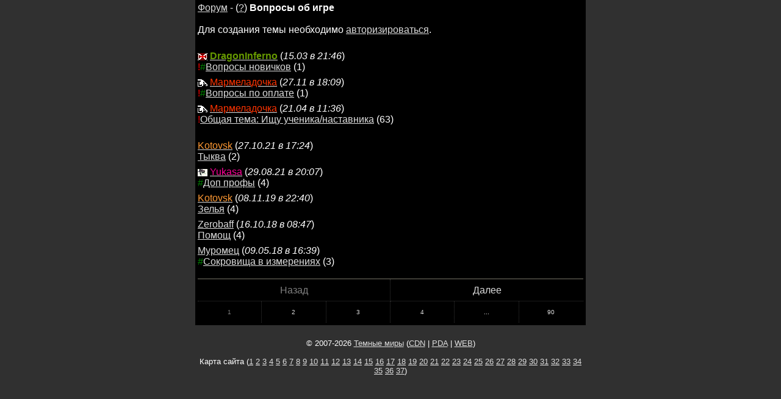

--- FILE ---
content_type: text/html; charset=UTF-8
request_url: https://darkworlds.mobi/forum/9/?PHPSESSID=no1b5du9tbnpj54plp5vlekh93
body_size: 2209
content:
<!DOCTYPE HTML>
                  <html><head>
                  <meta http-equiv="Content-Type" content="text/html; charset=utf-8"><link rel="stylesheet" type="text/css" href="/xhtml/desing/style.css?v=23"><meta name='viewport' content='width=device-width, minimum-scale=1, maximum-scale=1'><meta name='yandex-verification' content='4d81e96afc95f95d' /><meta name="google-site-verification" content="R1bk130IriAAoFpjq6-PsvfcY2MFO6cRa4e5X7P-6qA" /><script type="text/javascript" src="/xhtml/js/yandex.js"></script><meta name="description" content="Форум онлайн-игры Темные миры">
                          <meta name="keywords" content="форум, темные миры, онлайн игра">
                          <title>Форум</title><link rel="alternate" type="application/rss+xml" title="RSS" href="/rss.php"></head><body><div class="header_line"><div class="header_left"><div class="header_right"></div></div></div>
                  <div class="main"><div class="main_one"><div class="main_two inner"><div class="portable"><div class="page"><div class="block"><a href="/forum/?PHPSESSID=rbq40ml6kgs1toa0u2bnql59m3">Форум</a> - (<a href="/forum/9/?PHPSESSID=rbq40ml6kgs1toa0u2bnql59m3&amp;rules">?</a>) <h1><strong>Вопросы об игре</strong></h1><br>
      <br>Для создания темы необходимо <a href="/">авторизироваться</a>.<br><br><div style="padding-top:7px"><img src="/pic/clan/l2db_csF.gif" alt="."> <a href="/search.php?PHPSESSID=rbq40ml6kgs1toa0u2bnql59m3&amp;go=go&amp;nick=21379&amp;id"><strong><span style="color: #669900">DragonInferno</span></strong></a> (<em>15.03 в 21:46</em>)<br><span style="color: red">!</span><span style="color: green">#</span><a href="/forum/9/1426445201_voprosi_novichkov/?PHPSESSID=rbq40ml6kgs1toa0u2bnql59m3">Вопросы новичков</a> (1)</div><div style="padding-top:7px"><img src="/pic/clan/82e677a38c633b545a1efb7cb54663c8.gif" alt="."> <a href="/search.php?PHPSESSID=rbq40ml6kgs1toa0u2bnql59m3&amp;go=go&amp;nick=221717&amp;id"><span style="color: #FF3300">Мармеладочка</span></a> (<em>27.11 в 18:09</em>)<br><span style="color: red">!</span><span style="color: green">#</span><a href="/forum/9/1417100990_voprosi_po_oplate/?PHPSESSID=rbq40ml6kgs1toa0u2bnql59m3">Вопросы по оплате</a> (1)</div><div style="padding-top:7px"><img src="/pic/clan/82e677a38c633b545a1efb7cb54663c8.gif" alt="."> <a href="/search.php?PHPSESSID=rbq40ml6kgs1toa0u2bnql59m3&amp;go=go&amp;nick=221717&amp;id"><span style="color: #FF3300">Мармеладочка</span></a> (<em>21.04 в 11:36</em>)<br><span style="color: red">!</span><a href="/forum/9/1398065818_obshchaya_tema_ishchu_uchenika_047_nastavnika/?PHPSESSID=rbq40ml6kgs1toa0u2bnql59m3">Общая тема: Ищу ученика&#047;наставника</a> (63)</div><br><div style="padding-top:7px"> <a href="/search.php?PHPSESSID=rbq40ml6kgs1toa0u2bnql59m3&amp;go=go&amp;nick=92477&amp;id"><span style="color: #FF9933">Kotovsk</span></a> (<em>27.10.21 в 17:24</em>)<br><a href="/forum/9/1635344661_tikva/?PHPSESSID=rbq40ml6kgs1toa0u2bnql59m3">Тыква</a> (2)</div><div style="padding-top:7px"><img src="/pic/clan/l2db_clan_crest_7873.gif" alt="."> <a href="/search.php?PHPSESSID=rbq40ml6kgs1toa0u2bnql59m3&amp;go=go&amp;nick=301955&amp;id"><span style="color: #FF0099">Yukasa</span></a> (<em>29.08.21 в 20:07</em>)<br><span style="color: green">#</span><a href="/forum/9/1630256825_dop_profi/?PHPSESSID=rbq40ml6kgs1toa0u2bnql59m3">Доп профы</a> (4)</div><div style="padding-top:7px"> <a href="/search.php?PHPSESSID=rbq40ml6kgs1toa0u2bnql59m3&amp;go=go&amp;nick=92477&amp;id"><span style="color: #FF9933">Kotovsk</span></a> (<em>08.11.19 в 22:40</em>)<br><a href="/forum/9/1573242050_zelya/?PHPSESSID=rbq40ml6kgs1toa0u2bnql59m3">Зелья</a> (4)</div><div style="padding-top:7px"> <a href="/search.php?PHPSESSID=rbq40ml6kgs1toa0u2bnql59m3&amp;go=go&amp;nick=173786&amp;id">Zerobaff</a> (<em>16.10.18 в 08:47</em>)<br><a href="/forum/9/1539668877_pomoshch/?PHPSESSID=rbq40ml6kgs1toa0u2bnql59m3">Помощ</a> (4)</div><div style="padding-top:7px"> <a href="/search.php?PHPSESSID=rbq40ml6kgs1toa0u2bnql59m3&amp;go=go&amp;nick=619316&amp;id">Муромец</a> (<em>09.05.18 в 16:39</em>)<br><span style="color: green">#</span><a href="/forum/9/1525873148_sokrovishcha_izmereniyah/?PHPSESSID=rbq40ml6kgs1toa0u2bnql59m3">Сокровища в измерениях</a> (3)</div><br><div class="line"></div><ul class="list_page"><li class="list_line border_right center" style="width: 50%; "><p style="color: #808080">Назад</p></li><li class="list_line center" style="width: 50%; "><a href="/forum/9/?PHPSESSID=rbq40ml6kgs1toa0u2bnql59m3&amp;n=5">Далее</a></li></ul><div class="clear"></div><ul class="list_page clear"><li class="list_line border_right center pagination" style="border-bottom: none !important"><p style="color: #808080">1</p></li><li class="list_line border_right center pagination" style="border-bottom: none !important"><a href="/forum/9/?PHPSESSID=rbq40ml6kgs1toa0u2bnql59m3&amp;n=5">2</a></li><li class="list_line border_right center pagination" style="border-bottom: none !important"><a href="/forum/9/?PHPSESSID=rbq40ml6kgs1toa0u2bnql59m3&amp;n=10">3</a></li><li class="list_line border_right center pagination" style="border-bottom: none !important"><a href="/forum/9/?PHPSESSID=rbq40ml6kgs1toa0u2bnql59m3&amp;n=15">4</a></li><li class="list_line border_right center pagination" style="border-bottom: none !important"><p>...</p></li><li class="list_line border_right center pagination" style="border-bottom: none !important"><a href="/forum/9/?PHPSESSID=rbq40ml6kgs1toa0u2bnql59m3&amp;n=445">90</a></li></ul><div class="clear"></div><style>.pagination{ width: 16.6667%; font-size: 10px; } .pagination p { font-size: 10px; }</style><noscript><div><img src="https://mc.yandex.ru/watch/42426724" style="position:absolute; left:-9999px;" alt="" /></div></noscript></div></div></div></div></div></div>
		          <div class="footer"><div class="footer_one"><div class="footer_two"></div></div></div>
                          <div class="footer_bottom"><div style="padding-top: 10px"><div style="text-align:center;" class="p s">
                          &#169; 2007-2026 <a href="https://darkworlds.mobi">Темные миры</a> (<a href="http://cdn.darkworlds.mobi/?PHPSESSID=rbq40ml6kgs1toa0u2bnql59m3">CDN</a> | <a href="https://darkworlds.mobi/?PHPSESSID=rbq40ml6kgs1toa0u2bnql59m3">PDA</a> | <a href="https://www.darkworlds.mobi/?PHPSESSID=rbq40ml6kgs1toa0u2bnql59m3" rel="nofollow">WEB</a>)<br><br>Карта сайта (<a href="/map/">1</a> <a href="/map/200/">2</a> <a href="/map/400/">3</a> <a href="/map/600/">4</a> <a href="/map/800/">5</a> <a href="/map/1000/">6</a> <a href="/map/1200/">7</a> <a href="/map/1400/">8</a> <a href="/map/1600/">9</a> <a href="/map/1800/">10</a> <a href="/map/2000/">11</a> <a href="/map/2200/">12</a> <a href="/map/2400/">13</a> <a href="/map/2600/">14</a> <a href="/map/2800/">15</a> <a href="/map/3000/">16</a> <a href="/map/3200/">17</a> <a href="/map/3400/">18</a> <a href="/map/3600/">19</a> <a href="/map/3800/">20</a> <a href="/map/4000/">21</a> <a href="/map/4200/">22</a> <a href="/map/4400/">23</a> <a href="/map/4600/">24</a> <a href="/map/4800/">25</a> <a href="/map/5000/">26</a> <a href="/map/5200/">27</a> <a href="/map/5400/">28</a> <a href="/map/5600/">29</a> <a href="/map/5800/">30</a> <a href="/map/6000/">31</a> <a href="/map/6200/">32</a> <a href="/map/6400/">33</a> <a href="/map/6600/">34</a> <a href="/map/6800/">35</a> <a href="/map/7000/">36</a> <a href="/map/7200/">37</a>)<br><br></div></div></div></body></html>

--- FILE ---
content_type: text/css
request_url: https://darkworlds.mobi/xhtml/desing/style.css?v=23
body_size: 938
content:
html, div, h1, h2, h3, form, p, img {padding: 0;margin: 0;font-size:medium;font-weight:normal;}
h1, h2 { display: inline }
body {margin: 0 auto;max-width:640px;min-width:240px;font-family: Verdana, Arial, sans-serif;color: #FFFFFF;background-color:#303030;}
input, textarea {font-family: Verdana, Arial, sans-serif; margin-top:0.3em;}
img {border: 0;vertical-align: middle;max-width:100%}
a {color:#DDDDDD;text-decoration:underline;}
li a, li p { white-space: nowrap; text-overflow: ellipsis; overflow: hidden; }
.page {background-color:#000000;word-wrap:break-word;}
.center {text-align: center}
.p {padding-top:12px;}
.s {font-size:small;}
.title {background-color:#555555;}
.title_light {background-color:#777777;}
.block {padding:4px;}
.warning {background-color:#777777;padding:5px;}
.image-radius {-webkit-border-radius: 10px;-moz-border-radius: 10px;border-radius: 10px;display: inline-block;}
.status_in{padding-left:20px;float:left;font-size:10px;line-height: 16px}
.status_style { border-radius: 5px; box-shadow: inset 0px 0px 5px 0.1px rgba(0, 0, 0, 0.3) }
.status_big { height: 16px  }
.status_mini { height: 5px }
.list, .list_page { margin:0; padding: 0; }
.list li, .list_page li, .list_text li { list-style:none; border-bottom:#353535 dotted 1px; margin:0; padding: 0; min-height: 35px; overflow:hidden; line-height: 35px; }
.list li a:hover { background-color:#656565; }
.list_page li a:hover { background-color:#202020; }
.list li:last-child, .list_page li:last-child, .list_text li:last-child { border:0; }
.list_line:last-child { border-bottom:#353535 dotted 1px !important; }
.list a, .list_page a { text-decoration:none; display:block; padding:5px; line-height: 25px; }
.list img, .list_page img, .list_text img { margin:0 5px 0 0; }
.list h1, .list_page h1, .list_text h1 { padding:5px; }
.list p, .list_page p, .list_text p { display:block; padding:5px; line-height: 25px; }
.line { border:0; border-top:#3e3d36 solid 2px; margin:0; padding:0; }
.players { width: 100%; float: left; }
.players_info { text-decoration:none; float: left; height: 30px; line-height: 30px; text-align: center; box-sizing: border-box; -moz-box-sizing: border-box; }
.players_shadow:hover { background-color:#878787 }
.players_border { border-right:#575757 dotted 1px; }
.war_color { background-color:#440707; }
.border { border-top: #575757 dotted 1px }
.border_right { border-right:#353535 dotted 1px }
.list_line { overflow:hidden; float: left; display: inline-block; box-sizing: border-box; -moz-box-sizing: border-box; }
.clear { clear: both; }

--- FILE ---
content_type: application/javascript
request_url: https://darkworlds.mobi/xhtml/js/yandex.js
body_size: 442
content:
(function (d, w, c) {
    (w[c] = w[c] || []).push(function() {
        try {
            w.yaCounter42426724 = new Ya.Metrika({
                id:42426724,
                clickmap:true,
                trackLinks:true,
                accurateTrackBounce:true
            });
        } catch(e) { }
    });

    var n = d.getElementsByTagName("script")[0],
        s = d.createElement("script"),
        f = function () { n.parentNode.insertBefore(s, n); };
    s.type = "text/javascript";
    s.async = true;
    s.src = "https://mc.yandex.ru/metrika/watch.js";

    if (w.opera == "[object Opera]") {
        d.addEventListener("DOMContentLoaded", f, false);
    } else { f(); }
})(document, window, "yandex_metrika_callbacks");